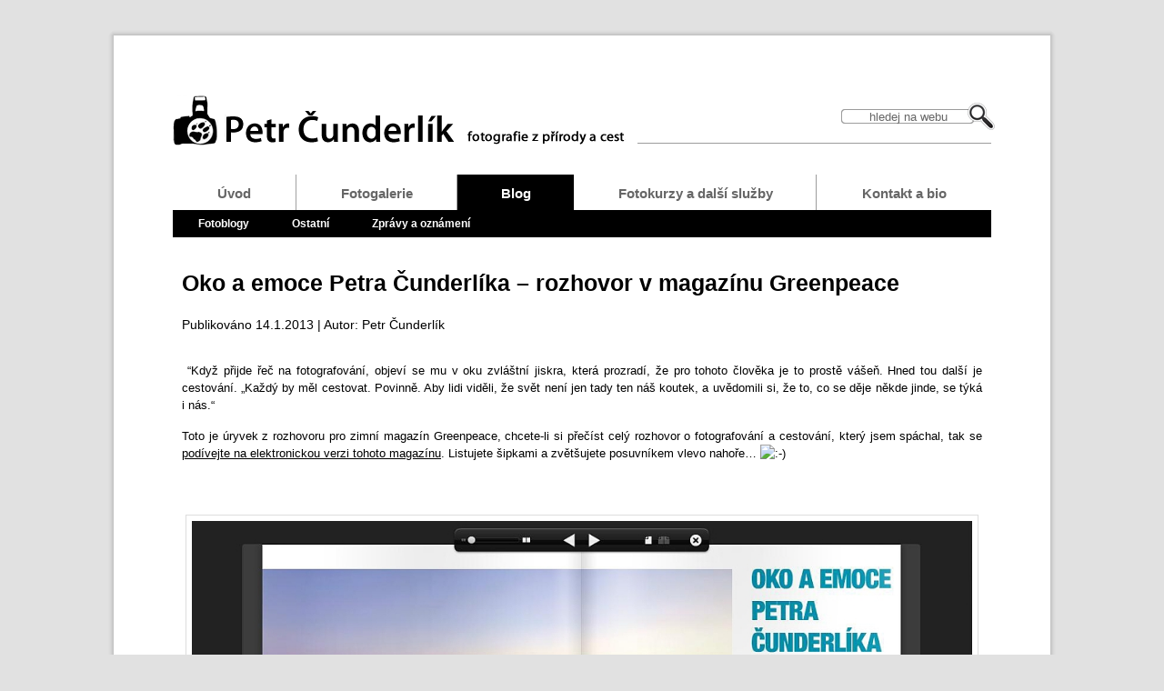

--- FILE ---
content_type: text/html; charset=UTF-8
request_url: http://www.petrcunderlik.cz/oko-a-emoce-petra-cunderlika-rozhovor-v-magazinu-greenpeace/
body_size: 6033
content:

<!DOCTYPE html PUBLIC "-//W3C//DTD XHTML 1.0 Transitional//EN" "http://www.w3.org/TR/xhtml1/DTD/xhtml1-transitional.dtd">
<html xmlns="http://www.w3.org/1999/xhtml">
<head>
<meta http-equiv="Content-Type" content="text/html; charset=utf-8" />
<title>Oko a emoce Petra Čunderlíka &#8211; rozhovor v magazínu Greenpeace | Petr Čunderlík</title>
<link rel="stylesheet" type="text/css" media="all" href="http://www.petrcunderlik.cz/wp-content/themes/twentyeleven/style.css" />
<link rel="stylesheet" type="text/css" href="http://www.petrcunderlik.cz/css/screen.css" media="screen, projection" />

<style type='text/css'>li.lgf-item{width:24%;} li.lgi-item{width:24%}</style>

<style type='text/css'>li.lgf-item img{max-width:100%;} li.lgi-item img{max-width:100%}</style>
<link rel="alternate" type="application/rss+xml" title="Petr Čunderlík &raquo; RSS zdroj" href="http://www.petrcunderlik.cz/feed/" />
<link rel="alternate" type="application/rss+xml" title="Petr Čunderlík &raquo; RSS komentářů" href="http://www.petrcunderlik.cz/comments/feed/" />
<link rel="alternate" type="application/rss+xml" title="Petr Čunderlík &raquo; Oko a emoce Petra Čunderlíka &#8211; rozhovor v magazínu Greenpeace RSS komentářů" href="http://www.petrcunderlik.cz/oko-a-emoce-petra-cunderlika-rozhovor-v-magazinu-greenpeace/feed/" />
<link rel='stylesheet' id='slb_style-css'  href='http://www.petrcunderlik.cz/wp-content/plugins/simple-lightbox/css/lightbox.css?ver=1.6.2' type='text/css' media='all' />
<link rel='stylesheet' id='lazyest-style_0-css'  href='http://www.petrcunderlik.cz/wp-content/plugins/lazyest-gallery/themes/lazyest-style.css?ver=3.3.1' type='text/css' media='all' />
<link rel='stylesheet' id='lazyest-style_1-css'  href='http://www.petrcunderlik.cz/wp-content/plugins/lazyest-gallery/css/_ajax.css?ver=3.3.1' type='text/css' media='all' />
<script type='text/javascript' src='http://www.petrcunderlik.cz/wp-includes/js/comment-reply.js?ver=20090102'></script>
<script type='text/javascript' src='http://www.petrcunderlik.cz/wp-includes/js/jquery/jquery.js?ver=1.7.1'></script>
<script type='text/javascript' src='http://www.petrcunderlik.cz/wp-content/plugins/simple-lightbox/js/lib.js?ver=1.6.2'></script>
<link rel="EditURI" type="application/rsd+xml" title="RSD" href="http://www.petrcunderlik.cz/xmlrpc.php?rsd" />
<link rel="wlwmanifest" type="application/wlwmanifest+xml" href="http://www.petrcunderlik.cz/wp-includes/wlwmanifest.xml" /> 
<link rel='prev' title='Vybrali jste nejlepší fotografie roku 2012. Stáhněte si vítězné snímky!' href='http://www.petrcunderlik.cz/vysledky-hlasovani-o-nejlepsi-fotografii-roku-2012-stahnete-si-vitezne-snimky/' />
<link rel='next' title='Pojďte se podívat na výstavu fotografií!' href='http://www.petrcunderlik.cz/pojdte-se-podivat-na-vystavu/' />
<meta name="generator" content="WordPress 3.3.1" />
<link rel='shortlink' href='http://www.petrcunderlik.cz/?p=3234' />
<link rel='canonical' href='http://www.petrcunderlik.cz/oko-a-emoce-petra-cunderlika-rozhovor-v-magazinu-greenpeace/' />
<!-- SLB -->
<script type="text/javascript" id="slb_init">/* <![CDATA[ */(function($){$(document).ready(function(){SLB.init({"validateLinks":false,"autoPlay":false,"slideTime":"6","loop":false,"overlayOpacity":"0.8","animate":true,"captionEnabled":false,"captionSrc":false,"descEnabled":false,"relAttribute":["slb","lightbox"],"prefix":"slb","labels":{"closeLink":"zav\u0159\u00edt","loadingMsg":"na\u010d\u00edt\u00e1n\u00ed","nextLink":"dal\u0161\u00ed","prevLink":"p\u0159edchoz\u00ed","startSlideshow":"start slideshow","stopSlideshow":"stop slideshow","numDisplayPrefix":"Obr\u00e1zek","numDisplaySeparator":"z"},"layout":"'<div id=\"slb_container\"><div id=\"slb_content\">{slbContent}<div id=\"slb_nav_hover\">{navPrev}{navNext}<\/div><div id=\"slb_loading\">{slbLoading}<\/div><\/div><\/div><div id=\"slb_details\"><div id=\"slb_data\"><div id=\"slb_data_content\"><span id=\"slb_data_desc\"><\/span>{dataNumber}<span id=\"slb_nav\">{navPrev}{navNext}<\/span><\/div><div id=\"slb_close\">{slbClose}<\/div><\/div><\/div>'"});})})(jQuery);/* ]]> */</script>

<!-- /SLB -->
<script type="text/javascript" id="slb_context">/* <![CDATA[ */(function($){if ( SLB ) $.extend(SLB, {"context":["public","user_guest"]});})(jQuery);/* ]]> */</script>
	<style type="text/css">.recentcomments a{display:inline !important;padding:0 !important;margin:0 !important;}</style>
</head>

<body class="single single-post postid-3234 single-format-standard single-author singular two-column right-sidebar">			

<div id="shadow-top"></div>

<div id="shadow-content">

<div id="header">
  <a href="http://www.petrcunderlik.cz/" style="display: block;height: 68px;position: relative;width: 510px;"><h1>Petr Čunderlík - fotografie z přírody a cest, reportáže</h1></a> 
  
    
  <form method="get" class="search" id="searchform" action="http://www.petrcunderlik.cz/">
    <p>
      <input type="text" value="hledej na webu" onfocus="this.value=''" name="s" id="s" />
      <input type="submit" value="Hledat" />
    </p>
  </form>
</div>

<div class="clear"></div>

<style type="text/css">
ul#menu li.page-item-15 a { color: #fff; background: black }
</style>

<ul id="menu">
<li class="page_item page-item-1"><a href="http://www.petrcunderlik.cz">Úvod</a></li>
<li class="page_item page-item-11"><a href="http://www.petrcunderlik.cz/fotogalerie/">Fotogalerie</a></li>
<li class="page_item page-item-15"><a href="http://www.petrcunderlik.cz/blog/">Blog</a></li>
<li class="page_item page-item-17"><a href="http://www.petrcunderlik.cz/fotokurzy-a-dalsi-sluzby/">Fotokurzy a další služby</a></li>
<li class="page_item page-item-39"><a href="http://www.petrcunderlik.cz/kontakt-a-bio/">Kontakt a bio</a></li>
<li class="page_item page-item-1222"><a href="http://www.petrcunderlik.cz/recent/">recent</a></li>
</ul>

<ul id="submenu">
	<li class="cat-item cat-item-5"><a href="http://www.petrcunderlik.cz/category/fotoblogy/" title="Zobrazit všechny příspěvky zařazené do rubriky Fotoblogy">Fotoblogy</a>
</li>
	<li class="cat-item cat-item-6"><a href="http://www.petrcunderlik.cz/category/ostatni/" title="Zobrazit všechny příspěvky zařazené do rubriky Ostatní">Ostatní</a>
</li>
	<li class="cat-item cat-item-29"><a href="http://www.petrcunderlik.cz/category/zpravy-a-oznameni/" title="Zobrazit všechny příspěvky zařazené do rubriky Zprávy a oznámení">Zprávy a oznámení</a>
</li>
	<li class="cat-item cat-item-43"><a href="http://www.petrcunderlik.cz/category/blog/" title="Zobrazit všechny příspěvky zařazené do rubriky Blog">Blog</a>
</li>
 
</ul>

<div class="clear"></div>

<hr />
                   
		<div id="content">

				
					                      
              
<article id="post-3234" class="post-3234 post type-post status-publish format-standard hentry category-blog category-zpravy-a-oznameni tag-internet tag-media tag-rozhovor" style="padding:40px 10px 40px 10px;">
	<header class="entry-header">
		<h1 class="entry-title">Oko a emoce Petra Čunderlíka &#8211; rozhovor v magazínu Greenpeace</h1>

				<div>
			<span class="sep">Publikováno </span><a href="http://www.petrcunderlik.cz/oko-a-emoce-petra-cunderlika-rozhovor-v-magazinu-greenpeace/" title="10.58" rel="bookmark"><time class="entry-date" datetime="2013-01-14T10:58:10+00:00" pubdate>14.1.2013</time></a><span class="by-author"> <span class="sep"> | Autor:</span> <span class="author vcard"><a class="url fn n" href="http://www.petrcunderlik.cz/author/admin/" title="Zobrazit všechny příspěvky, jejichž autorem je Petr Čunderlík" rel="author">Petr Čunderlík</a></span></span>		</div><!-- .entry-meta -->
			</header><!-- .entry-header -->

	<div class="entry-content" style="padding-top: 30px;">
		
<p style="text-align: justify;"> &#8220;Když přijde řeč na fotografování, objeví se mu v oku zvláštní jiskra, která prozradí, že pro tohoto člověka je to prostě vášeň. Hned tou další je cestování. „Každý by měl cestovat. Povinně. Aby lidi viděli, že svět není jen tady ten náš koutek, a uvědomili si, že to, co se děje někde jinde, se týká i nás.“ <span id="more-3234"></span></p>
<p style="text-align: justify;"></p>
<p style="text-align: justify;">Toto je úryvek z rozhovoru pro zimní magazín Greenpeace, chcete-li si přečíst celý rozhovor o fotografování a cestování, který jsem spáchal, tak se <a href="http://issuu.com/greenpeaceczech/docs/042012?mode=window" target="_blank">podívejte na elektronickou verzi tohoto magazínu</a>. Listujete šipkami a zvětšujete posuvníkem vlevo nahoře&#8230; <img src='http://www.petrcunderlik.cz/wp-includes/images/smilies/icon_smile.gif' alt=':-)' class='wp-smiley' /> </p>
<p>&nbsp;</p>
<p>&nbsp;</p>
<p style="text-align: justify;"></p>
<p style="text-align: center;"><a href="http://issuu.com/greenpeaceczech/docs/042012?mode=window" target="_blank"><img class="aligncenter size-full wp-image-3258" title="rozhovor_1024" src="http://www.petrcunderlik.cz/wp-content/uploads/2013/01/rozhovor_1024.jpg" alt="" width="1024" height="683" /></a></p>
<p style="text-align: center;"></p>
<p style="text-align: center;"><a href="http://issuu.com/greenpeaceczech/docs/042012?mode=window" target="_blank">Rozhovor o fotografování a cestování – Oko a emoce Petra Čunderlíka</a> – magazín Greenpeace ČR, zima 2012</p>
<p>&nbsp;</p>
    
			</div><!-- .entry-content -->
  <br />
  <style type="text/css">
  .dalsi-clanky a { text-decoration: underline; }
  .dalsi-clanky a:hover { text-decoration: none; }
  </style>
  <strong>Další články</strong>
  <div class="dalsi-clanky">
  <ul><li><a href="http://www.petrcunderlik.cz/spis-perla-slovenska/" rel="bookmark" title="17.10.2014">Spiš &#8211; perla Slovenska</a></li>

<li><a href="http://www.petrcunderlik.cz/velky-rozhovor-pro-national-geographic-nejen-o-foceni-v-africe/" rel="bookmark" title="3.9.2014">Velký rozhovor pro National Geographic nejen o focení v Africe</a></li>

<li><a href="http://www.petrcunderlik.cz/zejtra-naporad-aneb-jak-se-foti-film/" rel="bookmark" title="16.7.2014">&#8222;Zejtra napořád&#8220; aneb jak se fotí film&#8230;</a></li>

<li><a href="http://www.petrcunderlik.cz/ohnova-zeme/" rel="bookmark" title="21.4.2014">Ohňová země</a></li>
</ul><!-- Recent Posts took 7.141 ms --> 
  </div>
  
  <div style="padding-top:30px;padding-bottom:15px;">
  <div id="fb-root"></div>
<script>(function(d, s, id) {
  var js, fjs = d.getElementsByTagName(s)[0];
  if (d.getElementById(id)) return;
  js = d.createElement(s); js.id = id;
  js.src = "//connect.facebook.net/cs_CZ/all.js#xfbml=1&appId=324445520960939";
  fjs.parentNode.insertBefore(js, fjs);
}(document, 'script', 'facebook-jssdk'));</script>
  <div class="fb-like" data-send="true" data-width="450" data-show-faces="false" data-action="recommend"></div>
  </div>
  
  

	<footer class="entry-meta">
   
		Příspěvek byl publikován v rubrice <a href="http://www.petrcunderlik.cz/category/blog/" title="Zobrazit všechny příspěvky z rubriky Blog" rel="category tag">Blog</a>, <a href="http://www.petrcunderlik.cz/category/zpravy-a-oznameni/" title="Zobrazit všechny příspěvky z rubriky Zprávy a oznámení" rel="category tag">Zprávy a oznámení</a> se štítky <a href="http://www.petrcunderlik.cz/tag/internet/" rel="tag">internet</a>, <a href="http://www.petrcunderlik.cz/tag/media/" rel="tag">média</a>, <a href="http://www.petrcunderlik.cz/tag/rozhovor/" rel="tag">rozhovor</a> a jeho autorem je <a href="http://www.petrcunderlik.cz/author/admin/">Petr Čunderlík</a>. Můžete si jeho <a href="http://www.petrcunderlik.cz/oko-a-emoce-petra-cunderlika-rozhovor-v-magazinu-greenpeace/" title="Trvalý odkaz na Oko a emoce Petra Čunderlíka &#8211; rozhovor v magazínu Greenpeace" rel="bookmark">odkaz</a> uložit mezi své oblíbené záložky nebo ho sdílet s přáteli.		
			</footer><!-- .entry-meta -->
</article><!-- #post-3234 -->

						<div id="comments">
	
	
	
									<div id="respond">
				<h3 id="reply-title">Napsat komentář <small><a rel="nofollow" id="cancel-comment-reply-link" href="/oko-a-emoce-petra-cunderlika-rozhovor-v-magazinu-greenpeace/#respond" style="display:none;">Zrušit odpověď na komentář</a></small></h3>
									<form action="http://www.petrcunderlik.cz/wp-comments-post.php" method="post" id="commentform">
																			<p class="comment-notes">Vaše emailová adresa nebude zveřejněna. Vyžadované informace jsou označeny <span class="required">*</span></p>							<p class="comment-form-author"><label for="author">Jméno</label> <span class="required">*</span><input id="author" name="author" type="text" value="" size="30" aria-required='true' /></p>
<p class="comment-form-email"><label for="email">Emailová adresa</label> <span class="required">*</span><input id="email" name="email" type="text" value="" size="30" aria-required='true' /></p>
<p class="comment-form-url"><label for="url">Webová stránka</label><input id="url" name="url" type="text" value="" size="30" /></p>
												<p class="comment-form-comment"><label for="comment">Komentář</label><textarea id="comment" name="comment" cols="45" rows="8" aria-required="true"></textarea></p>						<p class="form-allowed-tags">Můžete používat následující <abbr title="HyperText Markup Language">HTML</abbr> značky a atributy:  <code>&lt;a href=&quot;&quot; title=&quot;&quot;&gt; &lt;abbr title=&quot;&quot;&gt; &lt;acronym title=&quot;&quot;&gt; &lt;b&gt; &lt;blockquote cite=&quot;&quot;&gt; &lt;cite&gt; &lt;code&gt; &lt;del datetime=&quot;&quot;&gt; &lt;em&gt; &lt;i&gt; &lt;q cite=&quot;&quot;&gt; &lt;strike&gt; &lt;strong&gt; </code></p>						<p class="form-submit">
							<input name="submit" type="submit" id="submit" value="Odeslat komentář" />
							<input type='hidden' name='comment_post_ID' value='3234' id='comment_post_ID' />
<input type='hidden' name='comment_parent' id='comment_parent' value='0' />
						</p>
											</form>
							</div><!-- #respond -->
						
</div><!-- #comments -->

				

﻿
<div class="clear"></div>
  
</div>

<hr />

<div id="shadow-bottom"></div>

</div>

<div id="footer">
  <div id="footer-in">
  <div class="cols">
    <div class="col-left"><a href="http://www.petrcunderlik.cz/kontakt-a-bio/kontakt/">Kontakt</a>:
    <strong><h3>Petr Čunderlík</strong></h3><p>
        <span>mobil:</span>&nbsp;&nbsp;&nbsp;&nbsp;&nbsp;&nbsp;&nbsp; +420 721 927 146<br />
        <span>e-mail:</span> &nbsp;&nbsp;&nbsp;&nbsp;&nbsp;&nbsp;&nbsp;<a href="mailto:peterudes@centrum.cz">peterudes@centrum.cz</a><br /><br />
      <span>facebook:</span> &nbsp;&nbsp;<a href="http://www.facebook.com/CunderlikPhoto" target="_blank">facebook.com/CunderlikPhoto</a>
 </a> <br />  <span>blog iDNES:</span> &nbsp;<a href="http://cunderlik.blog.idnes.cz/?us=21102" target="_blank">cunderlik.blog.idnes.cz</a><br />
   <span>web:</span> &nbsp;&nbsp;&nbsp;&nbsp;&nbsp;&nbsp;&nbsp;&nbsp;&nbsp;<a href="http://www.petrcunderlik.cz" target="_blank">www.petrcunderlik.cz</a>
    </div>
  <div class="col-right">
      <h3>Navštivte:</h3>
        <a href="http://www.petrcunderlik.cz/feed/" target="_blank"><img src="http://www.petrcunderlik.cz/css/rss.png" alt="RSS čtečka" /></a>
      <a href="http://ngm.nationalgeographic.com/myshot/gallery/332266" target="_blank"><img src="http://www.petrcunderlik.cz/css/logo_NG_kostka_male.png" alt="osobní galerie na NG" /></a>    <a href="http://www.facebook.com/CunderlikPhoto" target="_blank"><img src="http://www.petrcunderlik.cz/css/facebook.png" alt="facebookový profil" /></a> 
    <a href="http://cunderlik.blog.idnes.cz/?us=21102" target="_blank"><img src="http://www.petrcunderlik.cz/css/idnes.png" alt="blog idnes.cz" /></a>   
    </div>
  </div>
  <div class="clear"></div>
  <div class="petr">
    <div class="img"><a href="http://www.petrcunderlik.cz/kontakt-a-bio/autor/">
      <img src="http://www.petrcunderlik.cz/css/petr.jpg" alt="" /></a>
    </div>
    <div class="text"><strong><a href="http://www.petrcunderlik.cz/kontakt-a-bio/autor/">O autorovi</a>:
      </strong><br />
      syn, bratr, strýc, bratranec, bohužel již nejsem vnuk, za to jsem šťastný "táta" dvou psích slečen, fotograf, milovník přírody, cestovatel, Afričan, posluchač "dobré" hudby, squashista, čtenář, rejpal, filmový divák, vděčný strávník, barman, lenoch.....
    
<br /><br /> <br />&nbsp;&nbsp;&nbsp;&nbsp;&nbsp;&nbsp;&nbsp;&nbsp;&nbsp;
&nbsp;&nbsp;&nbsp;&nbsp;&nbsp;&nbsp;&nbsp;&nbsp;&nbsp;
<strong>COPYRIGHT © 2009-2016 <a href="http://www.petrcunderlik.cz/">PETRCUNDERLIK.CZ</a>
       - VŠECHNA PRÁVA VYHRAZENA, ALL RIGHTS RESERVED</strong>

</div>
  </div>
  <div class="clear"></div>
  </div>
</div>

<script type='text/javascript'>
/* <![CDATA[ */
var lazyest_ajax = {"ajaxurl":"http:\/\/www.petrcunderlik.cz\/wp-admin\/admin-ajax.php","searchfor":"Searching for comment...","pleasewait":"Please wait while Lazyest Gallery searches for ","pagination":"default"};
/* ]]> */
</script>
<script type='text/javascript' src='http://www.petrcunderlik.cz/wp-content/plugins/lazyest-gallery/js/lazyest-gallery.js?ver=1.1'></script>
<script type='text/javascript'>
/* <![CDATA[ */
var lazyestimg = {"ajaxurl":"http:\/\/www.petrcunderlik.cz\/wp-admin\/admin-ajax.php?"};
/* ]]> */
</script>
<script type='text/javascript' src='http://www.petrcunderlik.cz/wp-content/plugins/lazyest-gallery/js/lazyest-loader.js?ver=1.1'></script>
<!-- X -->
<script type="text/javascript">

  var _gaq = _gaq || [];
  _gaq.push(['_setAccount', 'UA-17519452-7']);
  _gaq.push(['_trackPageview']);

  (function() {
    var ga = document.createElement('script'); ga.type = 'text/javascript'; ga.async = true;
    ga.src = ('https:' == document.location.protocol ? 'https://ssl' : 'http://www') + '.google-analytics.com/ga.js';
    var s = document.getElementsByTagName('script')[0]; s.parentNode.insertBefore(ga, s);
  })();

</script>

</body>
</html>




--- FILE ---
content_type: text/css
request_url: http://www.petrcunderlik.cz/css/screen.css
body_size: 15438
content:
ul,li,dl,dd,dt,ol,h1,h2,h3,h4,h5,h6,form,body,html,p,fieldset { margin:0; padding:0; list-style-type:none; }

body { font-family:trebuchet ms,sans-serif; font-size:14px; color: #000; line-height:1.5em; background: #E1E1E1; text-align: center; }

p { line-height: 1.2em; }

a { text-decoration: none; color: #000; }
a:hover { text-decoration: none; }
a img { text-decoration: none; border: none; }
hr { display: none; }
.clear { margin: 0; padding: 0; height: 0; clear: both; }

#header, #menu, #submenu, #content, #footer-in { margin: 0 auto; width: 900px; text-align: left; }

#header {height: 67px; background: url('logo.png') 0 60px no-repeat #fff; padding-top: 50px; }
#header h1 { display: none; }
#header .search { position: relative; left: 733px; top: -45px; width: 200px; }
#header .search input[type=text] { font-size: 13px; width: 148px; height: 16px; border: none; color: #666666; background: url('search-text.png') 0 0 no-repeat; text-align: center; }
#header .search input[type=submit] { width: 30px; height: 30px; border: none; font-size: 0; background: url('search.png') 0 0 no-repeat; position: relative; left: -15px; top: -5px; cursor: pointer; }

ul#menu { clear: both; list-style-type: none; padding-top: 30px; }
ul#menu li { display: inline; float: left; background: url('menu.png') right 0 no-repeat #fff; }
ul#menu li.page-item-11 a { background: url('menu-2.png') right 0 no-repeat #fff; }
/*ul#menu li:first-child { background: url('menu.png') left 0 no-repeat #fff; }*/
ul#menu li.page-item-1, ul#menu li.page-item-39 { background: none; }
ul#menu li a { text-decoration: none; color: #666666; display: block; height: 29px; padding: 10px 0 0 0; font-size: 15px; font-weight: bold; text-align: center; }
ul#menu li a:hover, ul#menu li.current_page_parent a, ul#menu li.current_page_item a { color: #fff; background: black }

ul#menu.menuonhome li.page-item-15.current_page_parent a { text-decoration: none; color: #666666; display: block; height: 29px; padding: 10px 0 0 0; font-size: 15px; font-weight: bold; text-align: center; background: transparent; }
ul#menu.menuonhome li.page-item-15.current_page_parent a:hover { color: #fff; background: black }

ul#menu li.page-item-1 a { width: 135px; }
ul#menu li.page-item-11 a { width: 178px; }
ul#menu li.page-item-15 a { width: 128px; }
ul#menu li.page-item-17 a { width: 267px; }
ul#menu li.page-item-39 a { width: 192px; }

ul#submenu { clear: both; list-style-type: none; height: 25px; background: #000; padding-top: 5px; padding-left: 5px; width: 895px; }
ul#submenu li { display: inline; float: left; }
ul#submenu li a { text-decoration: none; color: #fff; display: block; height: 25px; padding: 0 23px 0 23px; font-size: 12px; font-weight: bold; margin-right: 1px; }
ul#submenu li a:hover, ul#submenu li.current_page_item a, ul#submenu li.current-cat a { background: #fff; color: #000; }

#content { clear: both; padding-bottom: 30px; }
#content .page.type-page.status-publish.hentry { padding: 40px 30px 35px 0px; }
.search #content .page.type-page.status-publish.hentry { padding: 0; }
#content h1 { font-size: 25px; color: #000; margin-bottom: 25px; }
#content  p { font-size: 13px; color: #000; line-height: 1.5em; }
#content p a { text-decoration: underline; color: #000 !important; }
#content p a:hover { text-decoration: none; color: #000 !important; }

/* footer */
/*#footer { width: 100%; background: #ccc; color: #000; padding: 35px 0 45px 0; }*/
#footer-in { padding: 35px 0 45px 0; }
#footer-in a:hover { text-decoration: underline !important; }
#footer-in .cols { width: 900px; }
#footer-in .cols .col-left { width: 250px; float: left; }
#footer-in .cols .col-right { width: 330px; float: right; text-align: right; }

#footer-in .cols .col-left h3 { font-size: 16px; }
#footer-in .cols .col-left p { font-size: 12px; margin-top: 20px; }
#footer-in .cols .col-left p a { color: #000; }

#footer-in .cols .col-right h3 { font-size: 16px; margin-bottom: 20px; }
#footer-in .cols .col-right a img { height: 60px; }

#footer-in .petr { font-size: 12px; width: 900px; margin-top: 40px; }
#footer-in .petr .img { float: left; width: 83px; }
#footer-in .petr .text { float: right; width: 780px; }

/* home */
#content.home .foto-tydne { padding-top: 55px; text-align: center; }
#content.home .foto-tydne img { border: 2px solid #000; }
#content.home .foto-tydne span { display: block; float: right; background: #CCCCCC; font-size: 11px; color: #000; padding: 2px 50px 2px 50px; }

#content.home .cols { width: 900px; margin-top: 50px; }
#content.home .cols .col-left { width: 620px; float: left; overflow: hidden; }
#content.home .cols .col-left img { /*width: 99%;*/ border: none !important; }
#content.home .cols .col-right { width: 205px; float: right; }

#content.home .cols .col-left .vypis-clanku {  }
#content.home .cols .col-left .vypis-clanku .item { margin-bottom: 30px; width: 570px; }
#content.home .cols .col-left .vypis-clanku .item .pic { width: 110px; float: left; }
#content.home .cols .col-left .vypis-clanku .item .text { float: right; width: 445px; }
#content.home .cols .col-left .vypis-clanku .item .text a h2 { font-size: 16px; color: #000; }
#content.home .cols .col-left .vypis-clanku .item .text p { font-size: 12px; color: #757575; }

#content.home .cols .col-left .vypis-clanku h1, 
.page-id-15 .vypis-clanku h1,
.archive.category .post h1,
.archive.tag .post h1, .archive.tag .post h2 { font-size: 18px !important; margin-bottom: 10px !important; }
#content.home .cols .col-left .vypis-clanku .sticky .entry-meta { display: none; }
#content.home .cols .col-left .vypis-clanku .sticky .entry-title { padding-bottom: 10px; }
#content.home .cols .col-left .vypis-clanku .sticky p { font-size: 15px; }

#content.home .cols .col-right .nabidka-sluzeb { border-left: 1px solid #9C9C9C; border-right: 1px solid #9C9C9C; }
#content.home .cols .col-right .nabidka-sluzeb a h3 { width: 100%; height: 31px; padding-top: 7px; background: #000; color: #fff; font-size: 16px; text-align: center; }
#content.home .cols .col-right .nabidka-sluzeb li a { color: #757575; font-size: 14px; font-weight: bold; padding: 5px 0 2px 25px; display: block; }
#content.home .cols .col-right .nabidka-sluzeb li a:hover { color: #000; }

/* blog vypis */
#content.blog .cols { width: 750px; margin-left: 26px; margin-top: 50px; }
#content.blog .cols .col-left { width: 570px; float: left; }
#content.blog .cols .col-right { width: 140px; float: right; }

#content.blog .cols .col-left .vypis-clanku {  }
#content.blog .cols .col-left .vypis-clanku .item { margin-bottom: 30px; width: 570px; }
#content.blog .cols .col-left .vypis-clanku .item .pic { width: 110px; float: left; }
#content.blog .cols .col-left .vypis-clanku .item .text { float: right; width: 445px; }
#content.blog .cols .col-left .vypis-clanku .item .text a h2 { font-size: 16px; color: #000; }
#content.blog .cols .col-left .vypis-clanku .item .text p { font-size: 12px; color: #757575; }

#content.blog .cols .col-left .vypis-clanku .paging { margin-top: 35px; }
#content.blog .cols .col-left .vypis-clanku .paging a { font-size: 15px; font-weight: bold; color: #000; }

#content.blog .cols .col-right .nabidka-sluzeb { border-left: 1px solid #9C9C9C; border-right: 1px solid #9C9C9C; margin-bottom: 40px; }
#content.blog .cols .col-right .nabidka-sluzeb a h3, #content.blog .cols .col-right .nabidka-sluzeb h3 { width: 100%; height: 30px; padding-top: 5px; background: #000; color: #fff; font-size: 16px; text-align: center; }
#content.blog .cols .col-right .nabidka-sluzeb li a { color: #757575; font-size: 14px; font-weight: bold; padding: 5px 5px 2px 25px; display: block; }

/* blog detail */
#content.blog .cols { width: 750px; margin-left: 26px; margin-top: 50px; }
#content.blog .cols .col-left { width: 570px; float: left; }
#content.blog .cols .col-right { width: 140px; float: right; }

#content.blog-detail .cols .col-left .clanek h2 { font-size: 18px; color: #000; margin-bottom: 20px; }
#content.blog-detail .cols .col-left .clanek p { font-size: 13px; color: #000; margin: 20px 0; line-height: 1.5em; }

#content.blog .cols .col-right .nabidka-sluzeb { border-left: 1px solid #9C9C9C; border-right: 1px solid #9C9C9C; margin-bottom: 40px; }
#content.blog .cols .col-right .nabidka-sluzeb a h3, #content.blog .cols .col-right .nabidka-sluzeb h3 { width: 100%; height: 30px; padding-top: 5px; background: #000; color: #fff; font-size: 16px; text-align: center; }
#content.blog .cols .col-right .nabidka-sluzeb li a { color: #757575; font-size: 14px; font-weight: bold; padding: 5px 5px 2px 25px; display: block; }

/* sluzby */
#content.sluzby { padding: 40px 0 35px 0; }
#content.sluzby  h2 { font-size: 18px; color: #000; margin-bottom: 20px; }
#content.sluzby  p { font-size: 13px; color: #000; margin: 20px 0; line-height: 1.5em; }

/* kontakt */
#content.kontakt { padding: 40px 0 35px 0; }
#content.kontakt  h2 { font-size: 18px; color: #000; margin-bottom: 20px; }
#content.kontakt  p { font-size: 13px; color: #000; margin: 20px 0; line-height: 1.5em; }

form.contact-form, .wpcf7-form { margin-top: 35px; }
form.contact-form .label, form.contact-form label, .wpcf7-form label { display: block; font-weight: bold; font-size: 14px; color: #000; }
form.contact-form input[type=text], .wpcf7-form input[type=text] { width: 310px; border: 1px solid #000; height: 25px; }
form.contact-form textarea, .wpcf7-form textarea { width: 730px; border: 1px solid #000; height: 100px; }
form.contact-form input[type=submit], .wpcf7-form input[type=submit] { font-weight: bold; text-decoration: underline; font-size: 16px; margin-right: 8px; padding: 5px 12px 5px 12px; cursor: pointer; }
.wpcf7-form input[type=submit] { margin-top: 22px; }

#content.kontakt ul.links { width: 700px; margin-left: 30px; }
#content.kontakt ul.links li { list-style-type: square; color: #000; font-size: 13px; margin-bottom: 15px; }
#content.kontakt ul.links li a { display: block; font-weight: bold; }

/* galerie */
#content.galerie { padding: 40px 0 35px 0; min-height: 400px;  }
#content.galerie  h2 { font-size: 18px; color: #000; margin-bottom: 20px; }

#content #gallerysearch { width: 100%; text-align: center; margin-top: 25px; border-bottom: 2px solid #9C9C9C; padding-bottom: 5px; }
#content #gallerysearch input[type=text] { font-size: 13px; width: 148px; height: 16px; border: none; color: #666666; background: url('search-text.png') 0 0 no-repeat; text-align: center; }
#content #gallerysearch input[type=submit] { width: 30px; height: 30px; border: none; font-size: 0; background: url('search.png') 0 0 no-repeat; position: relative; left: -15px; top: -5px; cursor: pointer; }

.kategorie-list { margin: 40px 0 0 -62px; }
.kategorie-list .item { width: 122px; float: left; border: 1px solid #000; margin-left: 62px; margin-bottom: 30px; background-color: #000; text-align: center; }
.kategorie-list .item span a { display: block; height: 30px; text-align: center; font-size: 14px; font-weight: bold; color: #fff; }
.kategorie-list .fldrlink { padding-top: 30px; }

.kategorie-list2.podsebou { margin: 40px 0 0 0; float: left; width: 190px; z-index: 100000; }
.kategorie-list2.podsebou .item { width: 122px; margin-left: 0; margin-bottom: 30px; text-align: center; border: none; background: none; }
.kategorie-list2.podsebou .item img { width: 120px !important; border: 1px solid black; }
.kategorie-list2.podsebou .item a.fldrimg { display: block; text-align: center; font-size: 14px; font-weight: bold; color: white; background: black; padding-bottom: 5px; }
.kategorie-list2.podsebou .item a.fldrimg:hover, .kategorie-list2.podsebou .item.act a.fldrimg { color: black; background: white; }


#content.galerie .cols {  }
#content.galerie .cols .col-left { width: 120px; float: left; }
#content.galerie .cols .col-right { width: 645px; float: right; padding: 40px 0 20px 0; }

#content.galerie .kategorie-list-detail { margin: 40px 0 0 -62px; }
#content.galerie .kategorie-list-detail .item { width: 108px; border: 1px solid #000; margin-left: 62px; margin-bottom: 30px; }
#content.galerie .kategorie-list-detail .item span a { display: block; height: 30px; padding-top: 10px; text-align: center; font-size: 14px; font-weight: bold; color: #fff; background-color: #000; }

#content.galerie .detail-fotky h3 { width: 100%; text-align: center; font-size: 15px; color: #000; }
#content.galerie .detail-fotky .foto-med { margin-top: 25px; }
p.where { margin-top: 5px; color: #6B6B6B; font-size: 13px; font-weight: bold; }
p.where em { display: none; }
#content.galerie .more-info { margin-top: 35px; color: #6B6B6B; font-size: 13px; }
#content.galerie .more-info span { font-weight: bold; }
#content.galerie .more-info a { text-decoration: underline; color: #6B6B6B; }
#content.galerie .more-info a:hover { text-decoration: none; }

.detail-cols.detailfoto { margin-top: 15px; margin-bottom: 20px; text-align: left; }
.detail-cols.detailfoto .detail-col-left { width: 430px; float: left; }
.detail-cols.detailfoto .detail-col-right { width: 270px; float: right; }
.detail-cols.detailfoto .detail-col-right ul.koupit { margin: 22px 0 0 0; padding: 0 0 13px 0; border-left: 1px solid #666666; padding-left: 20px; }
.detail-cols.detailfoto .detail-col-right ul.koupit li { margin-bottom: 20px; }
.detail-cols.detailfoto .detail-col-right ul.koupit li a { font-weight: bold; color: #666; font-size: 14px; }
.detail-cols.detailfoto .detail-col-right ul.koupit li a img { position: relative; top: 14px; margin-right: 7px; }


#shadow-top, #shadow-content, #shadow-bottom { width: 1042px; margin: 0 auto; text-align: left; }

#shadow-top { height: 45px; background: url('shadow-top.png') 0 bottom no-repeat; }
#shadow-content { background: url('shadow-content.png') 0 0 repeat-y; }
#shadow-bottom { height: 12px; background: url('shadow-bottom.png') 0 top no-repeat; }

.page-id-17 table, .page-id-17 table td { border: none; }
.page-id-17 table td { border: none; padding-bottom: 15px; }
.page-id-17 table strong { font-size: 16px; }

a.fb_share strong { color: #3B5999; text-decoration: underline; font-size: 14px; }

.lgi-list .lgi-item { margin: 0 10px 15px 0; }
.lgi-list .lgi-item a { display: block; border: 1px solid #ddd; width: 162px; }
.lgi-list .lgi-item a:hover { border: 1px solid #000; }
.lgi-list .lgi-item a strong { color: #C4C4C4; font-weight: normal; }
.lgi-list .lgi-item a:hover strong { color: #000; font-weight: normal !important; }
.lg_folder_thumb_image img { max-width: 98.5% !important; }
.search .lazyest_thumb_view .lg_thumb_image img { max-width: 89.5% !important; }
img.slide { border: 3px solid black; max-width: auto !important; }
.extra-field.technika p { font-size: 11px !important; }
/*.extra-field.souvisejici-clanky .name { display: block; }*/

.lazyest_image { text-align: center; padding-top: 35px; }
.lazyest_navigator { margin-left: 0 !important;position: absolute; top: 410px; }

#content .post.type-post.status-publish.format-standard.hentry p { min-height: 15px; } 
#content .page.type-page.status-publish.hentry p {
     padding-bottom: 10px;
}

#menu .page_item.page-item-1222 { display: none !important; }

.entry-content table, .entry-content table td {  }

.cat-item.cat-item-43 { display: none !important; }

--- FILE ---
content_type: text/css
request_url: http://www.petrcunderlik.cz/wp-content/plugins/lazyest-gallery/themes/lazyest-style.css?ver=3.3.1
body_size: 8425
content:
/*
Lazyest Gallery Theme
Theme Name: Lazyest Gallery Default Style Sheet
Theme URI: http://www.brimosoft.nl/lazyest/
Description: Minimal styling applied, default style sheet. Use this style sheet as a reference to create your own.
Version: 1.0
Author: Marcel Brinkkemper
Author URI: http://brimosoft.nl/
Copyright: Copyright (C) 2008-2010 Brimosoft http://brimosoft.nl
Required Settings: none
Comment: This file gets renewed each time you update Lazyest Gallery. Please add new styles to your own stylesheet. Use this as a refrence for id and class names
*/

/* the gallery */
.lg_gallery { 
}

/* the top navigator ( Now Viewing... ) */
.lg_gallery .top_navigator {
}

.lg_gallery ul.lgf-list, .lg_gallery ul.lgi-list {
  margin:0;
  padding:0;
}

.lg_gallery ul.lgf-list li.lgf-item, .lg_gallery ul.lgi-list li.lgi-item {
  list-style-type: none;
  display: inline-block;
  position:relative;
  vertical-align: top;
}

/* the gallery tables */
.lg_gallery table {
 	margin: 0 auto;
 	text-align: center;
  border:none;
}  
  /* table rows */
  .lg_gallery table tr {
    border: none ;
  }

  /* table cells */
  .lg_gallery table tr td {
  	vertical-align:top;
    border: none;
  }
  
/* thumbnail views ----------------------------------------------------------*/  
  
  /* holds the thumbnail and caption */
  .lg_thumb {
  }
  
  /* the thumbnail image anchor */
  .lg_thumb a {
    text-decoration:none;
  }  
  
  /* the thumbnail image */
  .lg_thumb img {
    border:none;
  }  
  
  /* holds the caption  */
  .lg_thumb_caption {
    overflow:hidden;
    padding:0 2px;
  }
  
/* show the link to previous page */
.lg_gallery span.prev {  
}

/* show the pages (numbers) */
.lg_gallery span.pages {  
}

/* show the link to other pages */
.lg_gallery span.pages a {
}

/* show the link to next page */
.lg_gallery span.next {  
}

/* where the folders are listed */
.lg_gallery .folders {
	margin: 6px 0;
}

/* the link to start the slide show */
.lg_slideshow_button {  
}

  /* directory listing */
  .lg_gallery .dir_view {
    position:  relative;
  }
  
  /* where the folder icon and caption is shown */
  .lg_gallery .folder {
  	text-align: left;
  	padding: 5px;
  	padding-bottom: 20px;
  }
  
  /* the filing cabinet icon */
  .lg_gallery .lg_folders_img {
    /* uncomment below to hide the icon */
    /* display:none; */
  }
  
  /* holds the thumbnail and caption in the folder table */
  .lg_gallery .dirview .lg_thumb {
  }
  
  /* hold the folder thumbnail image */
  .lg_folder_thumb_image {
  }
  
  /* the link anchor for the thumbnail */
  .lg_gallery a.fldrimg {
    text-decoration: none;
  }
  
  /* the folder thumbnail image */
  .lg_gallery .dirview .lg_thumb img {
  }
  
  /* the folder thumbnail is a random image */
  .lg_gallery .dirview .lg_thumb img.random_image {
  }
  
  /* holds the folder caption and number of images */
  .lg_gallery .dirview .lg_thumb_caption {
  }
  
  /* holds the caption text */
  .lg_gallery span.fldrcaption {  
  }
  
/* pagination */
  
  .folder_pagination, .image_pagination {
    padding: 4px;
    display:block;
    font-size:smaller;
  }
  
  .lazyest_navigator {
    display: block;
    margin:  0 auto;
  }
  
  
  /* the link below the thumbnails to start the slide show */
	.thumb_images div.buttons {
		width: 25%;
		float:left;
	}
	  
  a.lg_slideshow_button, 
  a.lg_slideshow_button:hover,
  a.lg_slideshow_button:visited {   
    background-color: #dddddd;
    padding: 2px 4px;
    margin:  2px;
    border-radius:5px 5px 5px 5px;
    -moz-border-radius:5px 5px 5px 5px;
    border: 1px solid gray;
    font-size: 100%;  
    color: black;
    text-decoration: none;
  }
  
  .tablenav-pages {
    text-align: center;
  }
  
 
  .tablenav-pages a, .tablenav-pages a:hover, .tablenav-pages a:visited {
    color: black;
    text-decoration: none;
  }
  
  .tablenav-pages .displaying-num {
    margin-right: 12px;
  }
  
  .tablenav-pages a.next-page, 
  .tablenav-pages a.last-page,
  .tablenav-pages a.first-page,
  .tablenav-pages a.prev-page {
    background-color: #dddddd;
    padding: 2px 4px;
    margin:  2px;
    border-radius:5px 5px 5px 5px;
    -moz-border-radius:5px 5px 5px 5px;
    border: 1px solid gray;
    font-size: 100%;
  }
  
/* where the images are listed */
.lg_gallery .lg_thumb_view {  
  position: relative;
}

  /* holds the folder caption above the images element */
  .lg_gallery .lg_thumbview .folder_caption {    
  }
  
  /* the actual folder caption above the images element */
  .lg_gallery .lg_thumbview .folder_caption h3 {    
  }
  
  /* the element holding the image thumbnails */
  .lg_gallery .lazyest_thumb_view{    
  }
   
  /* holds the thumbnail and caption in the images element */
  .lg_gallery .lazyest_thumb_view .lg_thumb {
  }
  
  /* hold the image thumbnail */
  .lg_gallery .lazyest_thumb_view .lg_thumb .lg_thumb_image {
  }
  
  /* the image thumbnail anvhor */
  .lg_gallery .lazyest_thumb_view .lg_thumb .lg_thumb_image a{
  }
  
  /* the actual image thumbnail */
  .lg_gallery .lazyest_thumb_view .lg_thumb .lg_thumb_image img.thumb{
    padding: 3px;
  	margin: 6px;
  }
  
  /* the link below the thumbnails to start the slide show */  
  .lg_gallery a.lg_slideshow_button, 
  .lg_gallery a.lg_slideshow_button:hover,
  .lg_gallery a.lg_slideshow_button:visited {
    text-decoration: none;
  }
  
/* slide views --------------------------------------------------------------*/


  /* holds the slide view */
  .lg_gallery .lazyest_image {
    margin-top:20px;
  }
  
  /* the actual slide */
  .lg_gallery .lazyest_image img.lg_slide {
    margin:0 auto;
  }
  
  .lg_gallery .lazyest_image .description {
    font-size:smaller;
	  text-align:left;
  }

  /* holds the exif data */
  .lg_gallery .imagedata {
  	margin: 0px auto;
  	padding: 3px;
  	padding-bottom: 15px;
  	padding-left: 20px;
  }

  /* the exif data table header cells */
  .lg_gallery .imagedatatable tr th, .lg_gallery .imagedatatable tr td {
    text-align: left;
  	vertical-align: top;
  	padding: 1px;
  	padding-left: 5px;
  }

  /* all the exif data initially hidden */
  #all_exif {
    text-align: left;
  	display:none; 
  }   
  
/* credits ------------------------------------------------------------------*/  

/* holds the credits message, can be switched on and off in lazyest gallery settings (default off)) */  
.lg_gallery .lg_powered {
}

  /* the actual credits message */
  .lg_gallery .lg_powered .lgpow {
  	font-size:xx-small;
  	padding:3px;
  	padding-right: 20px;
  	text-align: right;
} 

/* posts --------------------------------------------------------------------*/

/* holds the image in a post */
.lg_image {
	padding:8px;
	margin:8px;
}

  /* the the link from the image in a post */
  .lg_image a.lg {    
  }
  
  /* the caption for the image in a post */
  .thumb_caption {
  text-align:center;
  }



/* -- admin links -----------------------------------------------------------*/

.lg_gallery .lg_admin {
	padding: 3px;
	text-align: left;
	font-size: small;
}

/* side bar -----------------------------------------------------------------*/

/* widget holds the random images */
li.lg_random_image {
}

/* holds the random images */
.lazyest_sidebox {
	padding: 2px;
	text-align:center;
}
  /* holds a single random image */
  .lazyest_sidebox p.lg_thumb_image {
  }

  /* the random image */
  .lazyest_sidebox img.thumb {
  	vertical-align:middle;
  	padding:2px;
  }
  
/* holds the folder listing */  
li.lg_list_folders {
}
  
  /* the folder unordered list */
  li.lg_list_folders ul {    
  }
  
  /* a folder list item */ 
  li.lg_list_folders ul li {
  }
  
  /* sub folder list */
  li.lg_list_folders ul li ul {    
  }
  
  /* sub folder list item ()more levels for you to add) */
  li.lg_list_folders ul li ul li {    
  }
  
/* widget holds the slide show */
li.lg-slide-show {    
}

/* holds the slide show */ 
.lg_slideshow {  
}

  /* an image in a slideshow */
  .lg_slideshow img.thumb {
    
  }
  
  
  .extra-field p { padding-top: 1px !important; }

--- FILE ---
content_type: application/javascript
request_url: http://www.petrcunderlik.cz/wp-content/plugins/lazyest-gallery/js/lazyest-gallery.js?ver=1.1
body_size: 6124
content:

function lg_doCounts(){if(jQuery('.lg_folder_allcount').length){jQuery('.lg_folder_allcount').each(function(){var theID=jQuery(this).attr('id');var thisFolder=lazyest_virtual.root+jQuery(this).attr('title');var data={action:'lg_folder_subcount',allcount:'true',folder:thisFolder};jQuery.post(lazyest_ajax.ajaxurl,data,function(response){theID='#'+theID;jQuery(theID).html(response);});});}
if(jQuery('.lg_folder_subcount').length){jQuery('.lg_folder_subcount').each(function(){var theID=jQuery(this).attr('id');var thisFolder=lazyest_virtual.root+jQuery(this).attr('title');var data={action:'lg_folder_subcount',folder:thisFolder};jQuery.post(lazyest_ajax.ajaxurl,data,function(response){theID='#'+theID;jQuery(theID).html(response);});});}}
jQuery(window).ready(function(){lg_doCounts();if(lazyest_ajax.pagination=='ajax'){jQuery('.folder_pagination a').live('click',function(){var folderForm=jQuery(this).closest('form');var folderDiv=jQuery(this).closest('.folders');var galleryDiv=jQuery(this).closest('.lg_gallery');var current=parseInt(jQuery("input[name='current']",folderForm).val(),10);var paged;switch(jQuery(this).attr('class')){case'first-page':paged=0;break;case'prev-page':paged=current-1;break;case'next-page':paged=current+1;break;case'last-page':paged=parseInt(jQuery("input[name='last_page']",folderForm).val(),10);}
data={action:'lg_next_dirs',folder:jQuery("input[name='folder']",folderForm).val(),user_id:jQuery("input[name='user_id']",folderForm).val(),virtual:jQuery("input[name='virtual']",folderForm).val(),perpage:jQuery("input[name='perpage']",folderForm).val(),columns:jQuery("input[name='columns']",folderForm).val(),ajax_nonce:jQuery("input[name='ajax_nonce']",folderForm).val(),request_uri:jQuery("input[name='request_uri']",folderForm).val(),lg_paged:paged}
jQuery.post(lazyest_ajax.ajaxurl,data,function(response){folderDiv.replaceWith(response)
if(typeof lg_js_loadFirst=='function'){lg_js_loadFirst();}
lg_doCounts();if(typeof lg_js_loadNext=='function'){lg_js_loadNext();}
jQuery(window).trigger('lazyest_refresh');});return false;});jQuery('.image_pagination a').live('click',function(){var imageForm=jQuery(this).closest('form');var thumbDiv=jQuery(this).closest('.thumb_images');var galleryDiv=jQuery(this).closest('.lg_gallery');var current=parseInt(jQuery("input[name='current']",imageForm).val(),10);var paged;switch(jQuery(this).attr('class')){case'first-page':paged=0;break;case'prev-page':paged=current-1;break;case'next-page':paged=current+1;break;case'last-page':paged=parseInt(jQuery("input[name='last_page']",imageForm).val(),10);}
data={action:'lg_next_thumbs',folder:lazyest_virtual.root+jQuery("input[name='folder']",imageForm).val(),perpage:jQuery("input[name='perpage']",imageForm).val(),columns:jQuery("input[name='columns']",imageForm).val(),post_id:jQuery("input[name='post_id']",imageForm).val(),ajax_nonce:jQuery("input[name='ajax_nonce']",imageForm).val(),request_uri:jQuery("input[name='request_uri']",imageForm).val(),virtual:lazyest_virtual.root,lg_pagei:paged}
jQuery.post(lazyest_ajax.ajaxurl,data,function(response){thumbDiv.replaceWith(response);if(typeof lg_js_loadFirst=='function'){lg_js_loadFirst();}
if(typeof lg_js_loadNext=='function'){lg_js_loadNext();}
jQuery(window).trigger('lazyest_refresh');});return false;});jQuery("input[name='lg_paged']").live('keypress',function(e){var c=e.which?e.which:e.keyCode;if(c==13){e.preventDefault();var folderForm=jQuery(this).closest('form');var folderDiv=jQuery(this).closest('.folders');var galleryDiv=jQuery(this).closest('.lg_gallery');var current=parseInt(jQuery("input[name='current']",folderForm).val(),10);var newPage=parseInt(jQuery(this).val(),10);if(newPage!=current){var lastPage=jQuery("input[name='last_page']",folderForm).val();if(newPage<1){newPage=1;jQuery(this).val('1');}
if(newPage>lastPage){newPage=lastPage;jQuery(this).val(lastPage);}
data={action:'lg_next_dirs',folder:jQuery("input[name='folder']",folderForm).val(),user_id:jQuery("input[name='user_id']",folderForm).val(),virtual:jQuery("input[name='virtual']",folderForm).val(),perpage:jQuery("input[name='perpage']",folderForm).val(),columns:jQuery("input[name='columns']",folderForm).val(),request_uri:jQuery("input[name='request_uri']",folderForm).val(),ajax_nonce:jQuery("input[name='ajax_nonce']",folderForm).val(),lg_paged:newPage}
jQuery.post(lazyest_ajax.ajaxurl,data,function(response){folderDiv.replaceWith(response)
if(typeof lg_js_loadFirst=='function'){lg_js_loadFirst();}
lg_doCounts();if(typeof lg_js_loadNext=='function'){lg_js_loadNext();}
jQuery(window).trigger('lazyest_refresh');});}
return false;}});jQuery("input[name='lg_pagei']").live('keypress',function(e){var c=e.which?e.which:e.keyCode;if(c==13){e.preventDefault();var imageForm=jQuery(this).closest('form');var thumbDiv=jQuery(this).closest('.thumb_images');var galleryDiv=jQuery(this).closest('.lg_gallery');var current=parseInt(jQuery("input[name='current']",imageForm).val(),10);var newPage=parseInt(jQuery(this).val(),10);if(newPage!=current){var lastPage=jQuery("input[name='last_page']",imageForm).val();if(newPage<1){newPage=1;jQuery(this).val('1');}
if(newPage>lastPage){newPage=lastPage;jQuery(this).val(lastPage);}
data={action:'lg_next_thumbs',folder:lazyest_virtual.root+jQuery("input[name='folder']",imageForm).val(),perpage:jQuery("input[name='perpage']",imageForm).val(),columns:jQuery("input[name='columns']",imageForm).val(),request_uri:jQuery("input[name='request_uri']",imageForm).val(),ajax_nonce:jQuery("input[name='ajax_nonce']",imageForm).val(),post_id:jQuery("input[name='post_id']",imageForm).val(),virtual:lazyest_virtual.root,lg_pagei:newPage}
jQuery.post(lazyest_ajax.ajaxurl,data,function(response){thumbDiv.replaceWith(response);if(typeof lg_js_loadFirst=='function'){lg_js_loadFirst();}
if(typeof lg_js_loadNext=='function'){lg_js_loadNext();}
jQuery(window).trigger('lazyest_refresh');});}
return false;}});jQuery(window).bind('lazyest_refresh',function(){if((typeof Shadowbox=='object')&&(typeof Shadowbox.setup=='function'))
Shadowbox.setup();if(jQuery().fancybox)
jQuery('a.lg').attr('rel','folder').fancybox();});}});

--- FILE ---
content_type: application/javascript
request_url: http://www.petrcunderlik.cz/wp-content/plugins/lazyest-gallery/js/lazyest-loader.js?ver=1.1
body_size: 615
content:
var lazyest_loading=true;function lg_js_loadNext(){if(jQuery('img.lg_ajax').length){var a=jQuery('.lg_ajax:first');if(a){a.removeClass('lg_ajax');var b=lazyestimg.ajaxurl+a.attr('src').split('?')[1];a.attr('src',b)}}else{if(lazyest_loading){lazyest_loading=false;if(typeof(lazyest_slideshow)!=='undefined'){if(jQuery('.lg_slideshow').length){lg_js_slideshow()}}}}}function lg_js_loadFirst(){if(jQuery('img.lg_ajax').length){jQuery('img.lg_ajax').each(function(){jQuery(this).load(function(){lg_js_loadNext()})})}}jQuery(window).ready(function(){lg_js_loadFirst()});jQuery(window).load(function(){lg_js_loadNext()});